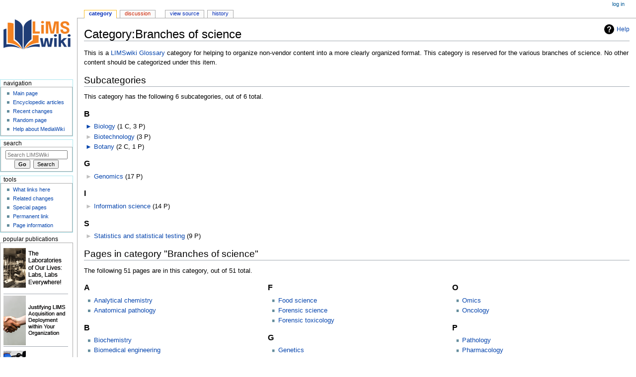

--- FILE ---
content_type: text/html; charset=UTF-8
request_url: https://www.limswiki.org/index.php/Category:Branches_of_science
body_size: 6713
content:
<!DOCTYPE html>
<html class="client-nojs" lang="en" dir="ltr">
<head>
<meta charset="UTF-8"/>
<title>Category:Branches of science - LIMSWiki</title>
<script>document.documentElement.className="client-js";RLCONF={"wgBreakFrames":!1,"wgSeparatorTransformTable":["",""],"wgDigitTransformTable":["",""],"wgDefaultDateFormat":"dmy","wgMonthNames":["","January","February","March","April","May","June","July","August","September","October","November","December"],"wgRequestId":"a57e17a03d0b01062f4dd8b5","wgCSPNonce":!1,"wgCanonicalNamespace":"Category","wgCanonicalSpecialPageName":!1,"wgNamespaceNumber":14,"wgPageName":"Category:Branches_of_science","wgTitle":"Branches of science","wgCurRevisionId":14974,"wgRevisionId":14974,"wgArticleId":5182,"wgIsArticle":!0,"wgIsRedirect":!1,"wgAction":"view","wgUserName":null,"wgUserGroups":["*"],"wgCategories":[],"wgPageContentLanguage":"en","wgPageContentModel":"wikitext","wgRelevantPageName":"Category:Branches_of_science","wgRelevantArticleId":5182,"wgIsProbablyEditable":!1,"wgRelevantPageIsProbablyEditable":!1,"wgRestrictionEdit":[],"wgRestrictionMove":[],"wgVisualEditor":{
"pageLanguageCode":"en","pageLanguageDir":"ltr","pageVariantFallbacks":"en"},"wgEditSubmitButtonLabelPublish":!1};RLSTATE={"site.styles":"ready","noscript":"ready","user.styles":"ready","user":"ready","user.options":"loading","mediawiki.action.view.categoryPage.styles":"ready","ext.categoryTree.styles":"ready","mediawiki.helplink":"ready","ext.tmh.player.styles":"ready","ext.visualEditor.desktopArticleTarget.noscript":"ready","skins.monobook.responsive":"ready"};RLPAGEMODULES=["ext.categoryTree","site","mediawiki.page.ready","ext.tmh.player","ext.visualEditor.desktopArticleTarget.init","ext.visualEditor.targetLoader","skins.monobook.mobile"];</script>
<script>(RLQ=window.RLQ||[]).push(function(){mw.loader.implement("user.options@1hzgi",function($,jQuery,require,module){/*@nomin*/mw.user.tokens.set({"patrolToken":"+\\","watchToken":"+\\","csrfToken":"+\\"});
});});</script>
<link rel="stylesheet" href="/load.php?lang=en&amp;modules=ext.categoryTree.styles%7Cext.tmh.player.styles%7Cext.visualEditor.desktopArticleTarget.noscript%7Cmediawiki.action.view.categoryPage.styles%7Cmediawiki.helplink%7Cskins.monobook.responsive&amp;only=styles&amp;skin=monobook"/>
<script async="" src="/load.php?lang=en&amp;modules=startup&amp;only=scripts&amp;raw=1&amp;skin=monobook"></script>
<meta name="ResourceLoaderDynamicStyles" content=""/>
<link rel="stylesheet" href="/load.php?lang=en&amp;modules=site.styles&amp;only=styles&amp;skin=monobook"/>
<meta name="generator" content="MediaWiki 1.36.1"/>
<meta name="viewport" content="width=device-width, initial-scale=1.0, user-scalable=yes, minimum-scale=0.25, maximum-scale=5.0"/>
<link rel="shortcut icon" href="/images/favicon.ico"/>
<link rel="search" type="application/opensearchdescription+xml" href="/opensearch_desc.php" title="LIMSWiki (en)"/>
<link rel="EditURI" type="application/rsd+xml" href="https://www.limswiki.org/api.php?action=rsd"/>
<link rel="license" href="/index.php/LIMSWiki:Copyright"/>
<link rel="alternate" type="application/atom+xml" title="LIMSWiki Atom feed" href="/index.php?title=Special:RecentChanges&amp;feed=atom"/>
</head>
<body class="mediawiki ltr sitedir-ltr mw-hide-empty-elt ns-14 ns-subject page-Category_Branches_of_science rootpage-Category_Branches_of_science skin-monobook action-view skin--responsive"><div id="globalWrapper"><div id="column-content"><div id="content" class="mw-body" role="main"><a id="top"></a><div class="mw-indicators mw-body-content">
<div id="mw-indicator-mw-helplink" class="mw-indicator"><a href="https://www.mediawiki.org/wiki/Special:MyLanguage/Help:Categories" target="_blank" class="mw-helplink">Help</a></div>
</div>
<h1 id="firstHeading" class="firstHeading" lang="en">Category:Branches of science</h1><div id="bodyContent" class="mw-body-content"><div id="siteSub">From LIMSWiki</div><div id="contentSub" lang="en" dir="ltr"></div><div id="jump-to-nav"></div><a href="#column-one" class="mw-jump-link">Jump to navigation</a><a href="#searchInput" class="mw-jump-link">Jump to search</a><!-- start content --><div id="mw-content-text" lang="en" dir="ltr" class="mw-content-ltr"><div class="mw-parser-output"><p>This is a <a href="/index.php/LIMSWiki:Glossary" title="LIMSWiki:Glossary">LIMSwiki Glossary</a> category for helping to organize non-vendor content into a more clearly organized format. This category is reserved for the various branches of science. No other content should be categorized under this item.
</p>
<!-- 
NewPP limit report
Cached time: 20260124174853
Cache expiry: 86400
Dynamic content: false
Complications: []
CPU time usage: 0.003 seconds
Real time usage: 0.004 seconds
Preprocessor visited node count: 1/1000000
Post‐expand include size: 0/2097152 bytes
Template argument size: 0/2097152 bytes
Highest expansion depth: 1/40
Expensive parser function count: 0/100
Unstrip recursion depth: 0/20
Unstrip post‐expand size: 0/5000000 bytes
-->
<!--
Transclusion expansion time report (%,ms,calls,template)
100.00%    0.000      1 -total
-->

<!-- Saved in parser cache with key limswiki:pcache:idhash:5182-0!canonical and timestamp 20260124174853 and revision id 14974. Serialized with JSON.
 -->
</div><div class="mw-category-generated" lang="en" dir="ltr"><div id="mw-subcategories">
<h2>Subcategories</h2>
<p>This category has the following 6 subcategories, out of 6 total.
</p><div lang="en" dir="ltr" class="mw-content-ltr"><h3>B</h3>
<ul><li><div class="CategoryTreeSection"><div class="CategoryTreeItem"><span class="CategoryTreeBullet"><span class="CategoryTreeToggle" data-ct-title="Biology" data-ct-state="collapsed">►</span> </span> <a href="/index.php/Category:Biology" title="Category:Biology">Biology</a>‎ <span title="Contains 1 subcategory, 3 pages, and 0 files" dir="ltr">(1 C, 3 P)</span></div><div class="CategoryTreeChildren" style="display:none"></div></div></li><li><div class="CategoryTreeSection"><div class="CategoryTreeItem"><span class="CategoryTreeEmptyBullet">► </span> <a href="/index.php/Category:Biotechnology" title="Category:Biotechnology">Biotechnology</a>‎ <span title="Contains 0 subcategories, 3 pages, and 0 files" dir="ltr">(3 P)</span></div><div class="CategoryTreeChildren" style="display:none"></div></div></li><li><div class="CategoryTreeSection"><div class="CategoryTreeItem"><span class="CategoryTreeBullet"><span class="CategoryTreeToggle" data-ct-title="Botany" data-ct-state="collapsed">►</span> </span> <a href="/index.php/Category:Botany" title="Category:Botany">Botany</a>‎ <span title="Contains 2 subcategories, 1 page, and 0 files" dir="ltr">(2 C, 1 P)</span></div><div class="CategoryTreeChildren" style="display:none"></div></div></li></ul><h3>G</h3>
<ul><li><div class="CategoryTreeSection"><div class="CategoryTreeItem"><span class="CategoryTreeEmptyBullet">► </span> <a href="/index.php/Category:Genomics" title="Category:Genomics">Genomics</a>‎ <span title="Contains 0 subcategories, 17 pages, and 0 files" dir="ltr">(17 P)</span></div><div class="CategoryTreeChildren" style="display:none"></div></div></li></ul><h3>I</h3>
<ul><li><div class="CategoryTreeSection"><div class="CategoryTreeItem"><span class="CategoryTreeEmptyBullet">► </span> <a href="/index.php/Category:Information_science" title="Category:Information science">Information science</a>‎ <span title="Contains 0 subcategories, 14 pages, and 0 files" dir="ltr">(14 P)</span></div><div class="CategoryTreeChildren" style="display:none"></div></div></li></ul><h3>S</h3>
<ul><li><div class="CategoryTreeSection"><div class="CategoryTreeItem"><span class="CategoryTreeEmptyBullet">► </span> <a href="/index.php/Category:Statistics_and_statistical_testing" title="Category:Statistics and statistical testing">Statistics and statistical testing</a>‎ <span title="Contains 0 subcategories, 9 pages, and 0 files" dir="ltr">(9 P)</span></div><div class="CategoryTreeChildren" style="display:none"></div></div></li></ul></div>
</div><div id="mw-pages">
<h2>Pages in category "Branches of science"</h2>
<p>The following 51 pages are in this category, out of 51 total.
</p><div lang="en" dir="ltr" class="mw-content-ltr"><div class="mw-category"><div class="mw-category-group"><h3>A</h3>
<ul><li><a href="/index.php/Analytical_chemistry" title="Analytical chemistry">Analytical chemistry</a></li>
<li><a href="/index.php/Anatomical_pathology" title="Anatomical pathology">Anatomical pathology</a></li></ul></div><div class="mw-category-group"><h3>B</h3>
<ul><li><a href="/index.php/Biochemistry" title="Biochemistry">Biochemistry</a></li>
<li><a href="/index.php/Biomedical_engineering" title="Biomedical engineering">Biomedical engineering</a></li>
<li><a href="/index.php/Biomedical_sciences" title="Biomedical sciences">Biomedical sciences</a></li></ul></div><div class="mw-category-group"><h3>C</h3>
<ul><li><a href="/index.php/Chemical_engineering" title="Chemical engineering">Chemical engineering</a></li>
<li><a href="/index.php/Chemistry" title="Chemistry">Chemistry</a></li>
<li><a href="/index.php/Chemometrics" title="Chemometrics">Chemometrics</a></li>
<li><a href="/index.php/Clinical_chemistry" title="Clinical chemistry">Clinical chemistry</a></li>
<li><a href="/index.php/Clinical_engineering" title="Clinical engineering">Clinical engineering</a></li>
<li><a href="/index.php/Clinical_pathology" title="Clinical pathology">Clinical pathology</a></li>
<li><a href="/index.php/Cryogenics" title="Cryogenics">Cryogenics</a></li>
<li><a href="/index.php/Cytogenetics" title="Cytogenetics">Cytogenetics</a></li>
<li><a href="/index.php/Cytopathology" title="Cytopathology">Cytopathology</a></li></ul></div><div class="mw-category-group"><h3>D</h3>
<ul><li><a href="/index.php/Digital_forensics" title="Digital forensics">Digital forensics</a></li>
<li><a href="/index.php/Digital_pathology" title="Digital pathology">Digital pathology</a></li></ul></div><div class="mw-category-group"><h3>E</h3>
<ul><li><a href="/index.php/E-epidemiology" title="E-epidemiology">E-epidemiology</a></li>
<li><a href="/index.php/Environmental_science" title="Environmental science">Environmental science</a></li>
<li><a href="/index.php/Epidemiology" title="Epidemiology">Epidemiology</a></li></ul></div><div class="mw-category-group"><h3>F</h3>
<ul><li><a href="/index.php/Food_science" title="Food science">Food science</a></li>
<li><a href="/index.php/Forensic_science" title="Forensic science">Forensic science</a></li>
<li><a href="/index.php/Forensic_toxicology" title="Forensic toxicology">Forensic toxicology</a></li></ul></div><div class="mw-category-group"><h3>G</h3>
<ul><li><a href="/index.php/Genetics" title="Genetics">Genetics</a></li></ul></div><div class="mw-category-group"><h3>H</h3>
<ul><li><a href="/index.php/Hematology" title="Hematology">Hematology</a></li>
<li><a href="/index.php/Histology" title="Histology">Histology</a></li>
<li><a href="/index.php/Histopathology" title="Histopathology">Histopathology</a></li></ul></div><div class="mw-category-group"><h3>I</h3>
<ul><li><a href="/index.php/Immunology" title="Immunology">Immunology</a></li></ul></div><div class="mw-category-group"><h3>M</h3>
<ul><li><a href="/index.php/Materials_science" title="Materials science">Materials science</a></li>
<li><a href="/index.php/Medical_microbiology" title="Medical microbiology">Medical microbiology</a></li>
<li><a href="/index.php/Metabolomics" title="Metabolomics">Metabolomics</a></li>
<li><a href="/index.php/Metrology" title="Metrology">Metrology</a></li>
<li><a href="/index.php/Microbiology" title="Microbiology">Microbiology</a></li>
<li><a href="/index.php/Molecular_biology" title="Molecular biology">Molecular biology</a></li>
<li><a href="/index.php/Molecular_pathology" title="Molecular pathology">Molecular pathology</a></li></ul></div><div class="mw-category-group"><h3>N</h3>
<ul><li><a href="/index.php/Neurochemistry" title="Neurochemistry">Neurochemistry</a></li>
<li><a href="/index.php/Nutritional_science" title="Nutritional science">Nutritional science</a></li></ul></div><div class="mw-category-group"><h3>O</h3>
<ul><li><a href="/index.php/Omics" title="Omics">Omics</a></li>
<li><a href="/index.php/Oncology" title="Oncology">Oncology</a></li></ul></div><div class="mw-category-group"><h3>P</h3>
<ul><li><a href="/index.php/Pathology" title="Pathology">Pathology</a></li>
<li><a href="/index.php/Pharmacology" title="Pharmacology">Pharmacology</a></li>
<li><a href="/index.php/Plant_disease_epidemiology" title="Plant disease epidemiology">Plant disease epidemiology</a></li>
<li><a href="/index.php/Plant_pathology" title="Plant pathology">Plant pathology</a></li>
<li><a href="/index.php/Proteomics" title="Proteomics">Proteomics</a></li>
<li><a href="/index.php/Public_health" title="Public health">Public health</a></li></ul></div><div class="mw-category-group"><h3>R</h3>
<ul><li><a href="/index.php/Radiation_oncologist" title="Radiation oncologist">Radiation oncologist</a></li>
<li><a href="/index.php/Radiochemistry" title="Radiochemistry">Radiochemistry</a></li>
<li><a href="/index.php/Radiopharmacology" title="Radiopharmacology">Radiopharmacology</a></li></ul></div><div class="mw-category-group"><h3>S</h3>
<ul><li><a href="/index.php/Semantics" title="Semantics">Semantics</a></li></ul></div><div class="mw-category-group"><h3>T</h3>
<ul><li><a href="/index.php/Toxicology" title="Toxicology">Toxicology</a></li></ul></div><div class="mw-category-group"><h3>V</h3>
<ul><li><a href="/index.php/Veterinary_medicine" title="Veterinary medicine">Veterinary medicine</a></li>
<li><a href="/index.php/Virology" title="Virology">Virology</a></li></ul></div></div></div>
</div></div></div><div class="printfooter">
Retrieved from "<a dir="ltr" href="https://www.limswiki.org/index.php?title=Category:Branches_of_science&amp;oldid=14974">https://www.limswiki.org/index.php?title=Category:Branches_of_science&amp;oldid=14974</a>"</div>
<div id="catlinks" class="catlinks catlinks-allhidden" data-mw="interface"></div><!-- end content --><div class="visualClear"></div></div></div><div class="visualClear"></div></div><div id="column-one" lang="en" dir="ltr"><h2>Navigation menu</h2><div role="navigation" class="portlet" id="p-cactions" aria-labelledby="p-cactions-label"><h3 id="p-cactions-label" lang="en" dir="ltr">Page actions</h3><div class="pBody"><ul lang="en" dir="ltr"><li id="ca-nstab-category" class="selected"><a href="/index.php/Category:Branches_of_science" title="View the category page [c]" accesskey="c">Category</a></li><li id="ca-talk" class="new"><a href="/index.php?title=Category_talk:Branches_of_science&amp;action=edit&amp;redlink=1" rel="discussion" title="Discussion about the content page (page does not exist) [t]" accesskey="t">Discussion</a></li><li id="ca-viewsource"><a href="/index.php?title=Category:Branches_of_science&amp;action=edit" title="This page is protected.&#10;You can view its source [e]" accesskey="e">View source</a></li><li id="ca-history"><a href="/index.php?title=Category:Branches_of_science&amp;action=history" title="Past revisions of this page [h]" accesskey="h">History</a></li></ul></div></div><div role="navigation" class="portlet" id="p-cactions-mobile" aria-labelledby="p-cactions-mobile-label"><h3 id="p-cactions-mobile-label" lang="en" dir="ltr">Page actions</h3><div class="pBody"><ul lang="en" dir="ltr"><li id="ca-nstab-category-mobile" class="selected"><a href="/index.php/Category:Branches_of_science" title="Category">Category</a></li><li id="ca-talk-mobile" class="new"><a href="/index.php?title=Category_talk:Branches_of_science&amp;action=edit&amp;redlink=1" rel="discussion" title=" (page does not exist)">Discussion</a></li><li id="ca-more"><a href="#p-cactions">More</a></li><li id="ca-tools"><a href="#p-tb" title="Tools">Tools</a></li><li id="ca-languages"><a href="#p-lang" title="In other languages">In other languages</a></li></ul></div></div><div role="navigation" class="portlet" id="p-personal" aria-labelledby="p-personal-label"><h3 id="p-personal-label" lang="en" dir="ltr">Personal tools</h3><div class="pBody"><ul lang="en" dir="ltr"><li id="pt-login"><a href="/index.php?title=Special:UserLogin&amp;returnto=Category%3ABranches+of+science&amp;returntoquery=q%3D%252Findex.php%252FCategory%253ABranches_of_science" title="You are encouraged to log in; however, it is not mandatory [o]" accesskey="o">Log in</a></li></ul></div></div><div class="portlet" id="p-logo" role="banner"><a href="/index.php/Main_Page" class="mw-wiki-logo" title="Visit the main page"></a></div><div id="sidebar"><div role="navigation" class="portlet generated-sidebar" id="p-navigation" aria-labelledby="p-navigation-label"><h3 id="p-navigation-label" lang="en" dir="ltr">Navigation</h3><div class="pBody"><ul lang="en" dir="ltr"><li id="n-mainpage-description"><a href="/index.php/Main_Page" title="Visit the main page [z]" accesskey="z">Main page</a></li><li id="n-Encyclopedic-articles"><a href="/index.php/LIMSWiki:Glossary">Encyclopedic articles</a></li><li id="n-recentchanges"><a href="/index.php/Special:RecentChanges" title="A list of recent changes in the wiki [r]" accesskey="r">Recent changes</a></li><li id="n-randompage"><a href="/index.php/Special:Random" title="Load a random page [x]" accesskey="x">Random page</a></li><li id="n-help-mediawiki"><a href="https://www.mediawiki.org/wiki/Special:MyLanguage/Help:Contents">Help about MediaWiki</a></li></ul></div></div><div role="search" class="portlet" id="p-search"><h3 id="p-search-label" lang="en" dir="ltr"><label for="searchInput">Search</label></h3><div class="pBody" id="searchBody"><form action="/index.php" id="searchform"><input type="hidden" value="Special:Search" name="title"/><input type="search" name="search" placeholder="Search LIMSWiki" autocapitalize="sentences" title="Search LIMSWiki [f]" accesskey="f" id="searchInput"/><input type="submit" name="go" value="Go" title="Go to a page with this exact name if it exists" id="searchButton" class="searchButton"/>  <input type="submit" name="fulltext" value="Search" title="Search the pages for this text" id="mw-searchButton" class="searchButton"/></form></div></div><div role="navigation" class="portlet" id="p-tb" aria-labelledby="p-tb-label"><h3 id="p-tb-label" lang="en" dir="ltr">Tools</h3><div class="pBody"><ul lang="en" dir="ltr"><li id="t-whatlinkshere"><a href="/index.php/Special:WhatLinksHere/Category:Branches_of_science" title="A list of all wiki pages that link here [j]" accesskey="j">What links here</a></li><li id="t-recentchangeslinked"><a href="/index.php/Special:RecentChangesLinked/Category:Branches_of_science" rel="nofollow" title="Recent changes in pages linked from this page [k]" accesskey="k">Related changes</a></li><li id="t-specialpages"><a href="/index.php/Special:SpecialPages" title="A list of all special pages [q]" accesskey="q">Special pages</a></li><li id="t-permalink"><a href="/index.php?title=Category:Branches_of_science&amp;oldid=14974" title="Permanent link to this revision of the page">Permanent link</a></li><li id="t-info"><a href="/index.php?title=Category:Branches_of_science&amp;action=info" title="More information about this page">Page information</a></li></ul></div></div><div role="navigation" class="portlet generated-sidebar" id="p-Popular_publications" aria-labelledby="p-Popular_publications-label"><h3 id="p-Popular_publications-label" lang="en" dir="ltr">Popular publications</h3><div class="pBody"><a href="https://www.limswiki.org/index.php/LII:The_Laboratories_of_Our_Lives:_Labs,_Labs_Everywhere!"><img src="https://s3.limswiki.org/www.limswiki.org/images/a/a0/Laboratories_of_our_Lives_Labs_Labs_Everywhere_135.png" width="135" alt="The Laboratories of Our Lives: Labs, Labs Everywhere!"></a><br /><hr />
	<a href="https://www.limswiki.org/index.php/LII:Justifying_LIMS_Acquisition_and_Deployment_within_Your_Organization"><img src="https://s3.limswiki.org/www.limswiki.org/images/b/be/Justifying_LIMS_Acquisition_and_Deployment_within_Your_Organization_135.png" width="135" alt="Justifying LIMS Acquisition and Deployment within Your Organization"></a><br /><hr />
	<a href="https://www.limswiki.org/index.php/LII:LIMS_Selection_Guide_for_ISO/IEC_17025_Laboratories"><img src="https://s3.limswiki.org/www.limswiki.org/images/e/e3/LIMS_Selection_Guide_for_ISO-IEC_17025_Laboratories_135.png" width="135" alt="LIMS Selection Guide for ISO/IEC 17025 Laboratories"></a><br /><hr />
	<a href="https://www.limswiki.org/index.php/LII:LIMS_Selection_Guide_for_Food_Safety_and_Quality"><img src="https://s3.limswiki.org/www.limswiki.org/images/b/b3/LIMS_Selection_Guide_for_Food_Safety_and_Quality_135.png" width="135" alt="LIMS Selection Guide for Food Safety and Quality"></a><br /><hr />
	<a href="https://www.limswiki.org/index.php/LII:LIMS_Selection_Guide_for_Manufacturing_Quality_Control"><img src="https://s3.limswiki.org/www.limswiki.org/images/9/95/LIMS_Selection_Guide_for_Manufacturing_Quality_Control_135.png" width="135" alt="LIMS Selection Guide for Manufacturing Quality Control"></a><br /><hr />
	<a href="https://www.limswiki.org/index.php/LII:Laboratory_Informatics_Buyer's_Guide_for_Medical_Diagnostics_and_Research"><img src="https://s3.limswiki.org/www.limswiki.org/images/1/17/Laboratory_Informatics_Buyers_Guide_for_Medical_Diagnostics_and_Research_135.png" width="135" alt="Laboratory Informatics Buyer's Guide for Medical Diagnostics and Research"></a><br /><hr />
	<a href="https://www.limswiki.org/index.php/LII:The_Comprehensive_Guide_to_Physician_Office_Laboratory_Setup_and_Operation"><img src="https://s3.limswiki.org/www.limswiki.org/images/4/4b/The_Comprehensive_Guide_to_Physician_Office_Laboratory_Setup_and_Operation_135.png" width="135" alt="The Comprehensive Guide to Physician Office Laboratory Setup and Operation"></a><br /><hr />
	<a href="https://www.limswiki.org/index.php/LII:Choosing_and_Implementing_a_Cloud-based_Service_for_Your_Laboratory"><img src="https://s3.limswiki.org/www.limswiki.org/images/c/c2/Choosing_and_Implementing_a_Cloud-based_Service_for_your_Laboratory_135.png" width="135" alt="Choosing and Implementing a Cloud-based Service for Your Laboratory"></a><br /><hr />
	<a href="https://www.limswiki.org/index.php/LII:Past,_Present,_and_Future_of_Cannabis_Laboratory_Testing_and_Regulation_in_the_United_States"><img src="https://s3.limswiki.org/www.limswiki.org/images/8/84/Past_Present_and_Future_of_Cannabis_Laboratory_Testing_and_Regulation_in_the_United_States_135.png" width="135" alt="Past, Present, and Future of Cannabis Laboratory Testing and Regulation in the United States"></a><br /><hr />
	<a href="https://www.limswiki.org/index.php/LII:LIMSpec_2022_R2"><img src="https://s3.limswiki.org/www.limswiki.org/images/d/d6/LIMSpec_2022_R2_135.png" width="135" alt="LIMSpec 2022 R2"></a><br /></div></div><div role="navigation" class="portlet generated-sidebar" id="p-coll-print_export" aria-labelledby="p-coll-print_export-label"><h3 id="p-coll-print_export-label" lang="en" dir="ltr">Print/export</h3><div class="pBody"><ul lang="en" dir="ltr"><li id="coll-create_a_book"><a href="/index.php?title=Special:Book&amp;bookcmd=book_creator&amp;referer=Category%3ABranches+of+science">Create a book</a></li><li id="coll-download-as-rl"><a href="/index.php?title=Special:Book&amp;bookcmd=render_article&amp;arttitle=Category%3ABranches+of+science&amp;returnto=Category%3ABranches+of+science&amp;oldid=14974&amp;writer=rl">Download as PDF</a></li><li id="coll-download-as-rl"><a href="/index.php?title=Special:Book&amp;bookcmd=render_article&amp;arttitle=Category%3ABranches+of+science&amp;returnto=Category%3ABranches+of+science&amp;oldid=14974&amp;writer=rl">Download as PDF</a></li><li id="coll-download-as-rdf2text"><a href="/index.php?title=Special:Book&amp;bookcmd=render_article&amp;arttitle=Category%3ABranches+of+science&amp;returnto=Category%3ABranches+of+science&amp;oldid=14974&amp;writer=rdf2text">Download as Plain text</a></li><li id="t-print"><a href="/index.php?title=Category:Branches_of_science&amp;printable=yes" title="Printable version of this page [p]" accesskey="p">Printable version</a></li></ul></div></div></div><a href="#sidebar" title="navigation" class="menu-toggle" id="sidebar-toggle"></a><a href="#p-personal" title="user tools" class="menu-toggle" id="p-personal-toggle"></a><a href="#globalWrapper" title="back to top" class="menu-toggle" id="globalWrapper-toggle"></a></div><!-- end of the left (by default at least) column --><div class="visualClear"></div><div id="footer" class="mw-footer" role="contentinfo" lang="en" dir="ltr"><div id="f-copyrightico" class="footer-icons"><a href="https://creativecommons.org/licenses/by-sa/4.0/"><img src="/resources/assets/licenses/cc-by-sa.png" alt="a Creative Commons Attribution-ShareAlike 4.0 International License" width="88" height="31" loading="lazy"/></a></div><div id="f-poweredbyico" class="footer-icons"><a href="https://www.mediawiki.org/"><img src="/resources/assets/poweredby_mediawiki_88x31.png" alt="Powered by MediaWiki" srcset="/resources/assets/poweredby_mediawiki_132x47.png 1.5x, /resources/assets/poweredby_mediawiki_176x62.png 2x" width="88" height="31" loading="lazy"/></a></div><ul id="f-list"><li id="lastmod"> This page was last edited on 4 August 2014, at 17:47.</li><li id="copyright">Content is available under <a href="/index.php/LIMSWiki:Copyright" title="LIMSWiki:Copyright">a Creative Commons Attribution-ShareAlike 4.0 International License</a> unless otherwise noted.</li><li id="0">This page has been accessed 3,750 times.</li><li id="privacy"><a href="/index.php/LIMSWiki:Privacy_policy" title="LIMSWiki:Privacy policy">Privacy policy</a></li><li id="about"><a href="/index.php/LIMSWiki:About" class="mw-redirect" title="LIMSWiki:About">About LIMSWiki</a></li><li id="disclaimer"><a href="/index.php/LIMSWiki:General_disclaimer" title="LIMSWiki:General disclaimer">Disclaimers</a></li></ul></div></div>
<script>(RLQ=window.RLQ||[]).push(function(){mw.config.set({"wgPageParseReport":{"limitreport":{"cputime":"0.003","walltime":"0.004","ppvisitednodes":{"value":1,"limit":1000000},"postexpandincludesize":{"value":0,"limit":2097152},"templateargumentsize":{"value":0,"limit":2097152},"expansiondepth":{"value":1,"limit":40},"expensivefunctioncount":{"value":0,"limit":100},"unstrip-depth":{"value":0,"limit":20},"unstrip-size":{"value":0,"limit":5000000},"timingprofile":["100.00%    0.000      1 -total"]},"cachereport":{"timestamp":"20260124174853","ttl":86400,"transientcontent":false}}});});</script>
<script>
  (function(i,s,o,g,r,a,m){i['GoogleAnalyticsObject']=r;i[r]=i[r]||function(){
  (i[r].q=i[r].q||[]).push(arguments)},i[r].l=1*new Date();a=s.createElement(o),
  m=s.getElementsByTagName(o)[0];a.async=1;a.src=g;m.parentNode.insertBefore(a,m)
  })(window,document,'script','//www.google-analytics.com/analytics.js','ga');

  ga('create', 'UA-178550843-1', 'auto');
  ga('set', 'anonymizeIp', true);
  ga('send', 'pageview');

</script>

<script>(RLQ=window.RLQ||[]).push(function(){mw.config.set({"wgBackendResponseTime":74});});</script></body></html>